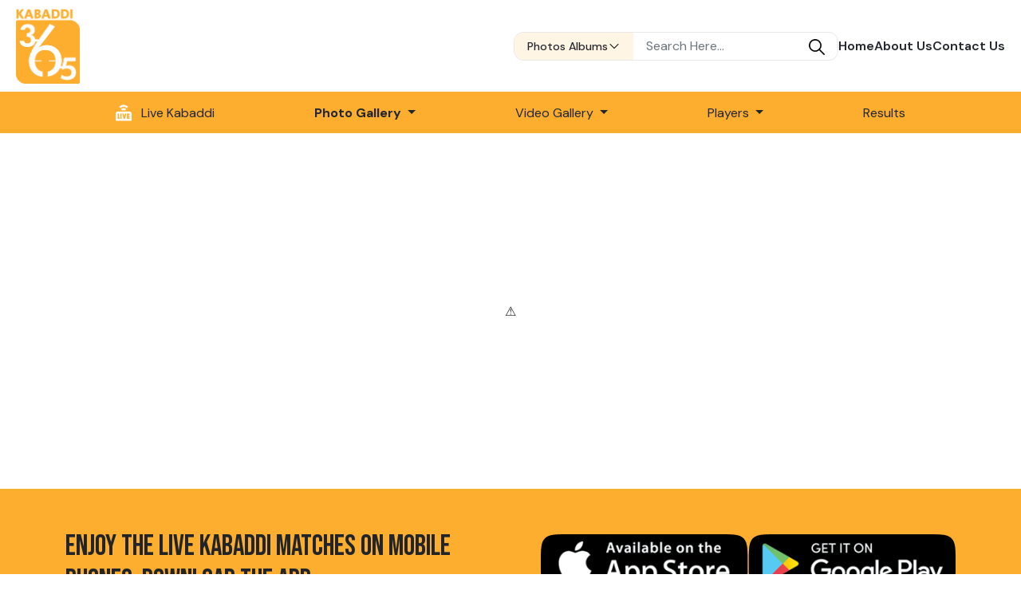

--- FILE ---
content_type: text/html; charset=UTF-8
request_url: https://www.kabaddi365.com/photos/1027351/title
body_size: 5190
content:

<!DOCTYPE html>
<html lang="en">

<head>
    <meta charset="UTF-8" />
    <meta name="viewport" content="width=device-width, initial-scale=1.0" />
    <meta http-equiv="X-UA-Compatible" content="IE=edge">
    <meta property="fb:app_id" content="744455105674245">
    <meta property="fb:admins" content="1036332449" />
    <meta name="title" content="Page not found " />
    <meta name="description" content="Kabaddi365.com is the first site which started showing live KABADDI tournaments from the Punjab through internet  to all over the world. People can watch this live Kabaddi Tournaments anywhere in the world. If you are organizing the Kabaddi Tournament, we can provide live coverage. For more information you can call our helpline (+919815190441). We will be happy to assist you.
" />
    <meta name="keywords" content="kabaddi online, kabaddi365.com, Kabaddi Live, Kabaddi365.com, Kabaddi Match, Kabaddi Punjab
UA-20127072-1" />
    <meta property="og:title" content="Page not found|Kabaddi365.com" />
    <meta property="og:url" content="http://www.kabaddi365.com/photos/1027351/title" />
    <meta property="og:image" content="" />
    <meta property="og:site_name" content="Kabaddi365.com" />
    <meta property="og:description" content="Kabaddi365.com is the first site which started showing live KABADDI tournaments from the Punjab through internet  to all over the world. People can watch this live Kabaddi Tournaments anywhere in the world. If you are organizing the Kabaddi Tournament, we can provide live coverage. For more information you can call our helpline (+919815190441). We will be happy to assist you.
" />
    <title>Page not found | Kabaddi365.com</title>
    <link href="https://cdn.jsdelivr.net/npm/bootstrap@5.2.3/dist/css/bootstrap.min.css" rel="stylesheet" integrity="sha384-rbsA2VBKQhggwzxH7pPCaAqO46MgnOM80zW1RWuH61DGLwZJEdK2Kadq2F9CUG65" crossorigin="anonymous" />
    <link href='https://www.kabaddi365.com/themes/site/default/css/stylesheet.css' rel="stylesheet" type="text/css" />
    <script src="https://kit.fontawesome.com/e7409dedf7.js" crossorigin="anonymous"></script>
    <link rel="preconnect" href="https://fonts.googleapis.com" />
    <link rel="preconnect" href="https://fonts.gstatic.com" crossorigin />
    <link href="https://fonts.googleapis.com/css2?family=Bebas+Neue&family=DM+Sans:ital,opsz,wght@0,9..40,100..1000;1,9..40,100..1000&display=swap" rel="stylesheet">

      <link rel="apple-touch-icon" sizes="180x180" href="https://www.kabaddi365.com/themes/site/default/images/favicon/apple-touch-icon.png">
    <link rel="icon" type="image/png" sizes="32x32" href="https://www.kabaddi365.com/themes/site/default/images/favicon/favicon-32x32.png">
    <link rel="icon" type="image/png" sizes="16x16" href="https://www.kabaddi365.com/themes/site/default/images/favicon/favicon-16x16.png">
    <link rel="manifest" href="https://www.kabaddi365.com/themes/site/default/images/favicon/site.webmanifest">
        <!-- Google Tag Manager -->
    <script>
        (function(w, d, s, l, i) {
            w[l] = w[l] || [];
            w[l].push({
                'gtm.start': new Date().getTime(),
                event: 'gtm.js'
            });
            var f = d.getElementsByTagName(s)[0],
                j = d.createElement(s),
                dl = l != 'dataLayer' ? '&l=' + l : '';
            j.async = true;
            j.src =
                'https://www.googletagmanager.com/gtm.js?id=' + i + dl;
            f.parentNode.insertBefore(j, f);
        })(window, document, 'script', 'dataLayer', 'GTM-MBQ6QXCZ');
    </script>
    <!-- End Google Tag Manager -->

</head>

<body>
       <!-- Google Tag Manager (noscript) -->
    <noscript><iframe src="https://www.googletagmanager.com/ns.html?id=GTM-MBQ6QXCZ"
            height="0" width="0" style="display:none;visibility:hidden"></iframe></noscript>
    <!-- End Google Tag Manager (noscript) -->
    <div id="fb-root"></div>
    <script>
        (function(d, s, id) {
            var js, fjs = d.getElementsByTagName(s)[0];
            if (d.getElementById(id))
                return;
            js = d.createElement(s);
            js.id = id;
            js.src = "//connect.facebook.net/en_US/all.js#xfbml=1&appId=744455105674245";
            fjs.parentNode.insertBefore(js, fjs);
        }(document, 'script', 'facebook-jssdk'));
    </script>
    <!-- top overlay is used to close small menus -->
    <div class="top-overlay d-none"></div>
    <header>
        <div class="middle-part d-flex justify-content-between align-items-center">
            <a href='https://www.kabaddi365.com'>
                <img src='https://www.kabaddi365.com/themes/site/default/images/kabaddi365_logo.png' alt="kabaddi365.com" class="logo img-fluid" />
            </a>
            <!-- logo container ends  -->
            <!-- middle menu starts  -->
            <div class="middle-menu d-none d-lg-flex justify-content-between align-items-center gap-md-3 gap-lg-5">
                <div class="search-section br-soft">
                    <form action='https://www.kabaddi365.com/search' method="GET" name="search-form" class="search-form dm-sans-font font-small d-flex align-items-center">
                        <div class="position-relative">
                            <div class="position-relative acent-bg pointer searchCategoryContainer">
                                <button class="searchCategorySelector text-capitalize border-0 w-fit-content px-3 py-2 bg-transparent dm-sans-font d-flex align-items-center justify-content-center gap-3 pe-none">
                                    <span class="searchCategoryText dark-text fw-medium">photos albums</span>
                                    <img class="mobile-menu-icon" src='https://www.kabaddi365.com/themes/site/default/images/icons/down-arrow.png'>
                                </button>
                            </div>
                            <div class="searchCategoryOptionsContainer text-capitalize font-small fw-medium br-slight">
                                <ul class="list-unstyled">
                                    <li data-category="photos_albums"> photos albums</li>
                                    <li data-category="video_albums"> tournament Videos </li>
                                    <li data-category="posters">posters</li>
                                    <li data-category="best_matches"> best Matches </li>
                                    <li data-category="interviews"> interviews </li>
                                    <li data-category="raiders">raiders</li>
                                    <li data-category="stoppers">stoppers</li>
                                    <li data-category="wallpapers"> wallpapers </li>
                                </ul>
                            </div>
                        </div>
                        <input type="hidden" name="searchCategoryValue" class="searchCategoryValue" value="photos_albums" />
                        <input type="text" name="searchingKeyword" id="searchingKeyword" placeholder="search here..." class="ps-3 py-1 pe-2 form-control search-input" />
                        <button type="submit" class="border-0 bg-transparent font-large secondary-text pe-3" id="search-btn">
                            <img class="middle-menu-icon" src='https://www.kabaddi365.com/themes/site/default/images/icons/search.png'>
                        </button>
                    </form>

                </div>
                <!-- search section ends  -->
                <div class="menu-section d-flex gap-3 gap-md-3 gap-lg-5 dm-sans-font">
                    <a href='https://www.kabaddi365.com/' class="font-medium fw-bold dark-text ">Home</a>
                    <a href='https://www.kabaddi365.com/about_us' class="font-medium fw-bold dark-text ">About Us</a>
                    <a href='https://www.kabaddi365.com/contact_us' class="font-medium fw-bold dark-text ">Contact Us</a>
                </div>

                <div class="login-section d-flex gap-2 dm-sans-font">
                    <!-- TODO -->
                    <!-- <button id="login" class="action-btn font-small secondary-bg dark-text">
                        login
                    </button>
                    <button id="register" class="primary-bg light-text action-btn font-small">
                        register
                    </button> -->
                </div>
            </div>
            <!-- middle menu ends  -->
            <div class="d-flex align-items-center justify-content-center gap-2 d-lg-none">
                <!-- mobile menu search bar icon  starts-->
                <button class="border-0 bg-transparent px-2 me-1 font-ml small-screen-search-icon dark-text d-lg-none">
                    <img class="middle-menu-icon" src='https://www.kabaddi365.com/themes/site/default/images/icons/search.png'>

                </button>
                <!-- mobile menu search bar icon ends -->
                <!-- medium screen humburgur  -->
                <div class="humburgar d-none d-md-block d-lg-none medium-screen-humburgar">
                    <span></span>
                    <span></span>
                    <span></span>
                </div>
                <!-- medium screen humburgur end -->
                <!-- mobile screen humburgur  -->
                <div class="humburgar d-block d-md-none d-lg-none mobile-screen-humburgar">
                    <span></span>
                    <span></span>
                    <span></span>
                </div>
                <!-- mobile screen humburgur end -->
            </div>
        </div>
        <!-- middle part ends  -->
        <!-- medium screen menu   -->
        <div class="medium-screen-menu-container d-flex justify-content-end">
            <div class="medium-screen-menu dm-sans-font d-flex flex-column gap-4 text-capitalize">
                <a href='https://www.kabaddi365.com/' class="font-medium fw-bold dark-text d-flex justify-content-start align-items-center gap-3  ">
                    <img class="middle-menu-icon" src='https://www.kabaddi365.com/themes/site/default/images/icons/home.png'>
                    <span>home</span>
                </a>
                <a href='https://www.kabaddi365.com/about_us' class="font-medium fw-bold dark-text d-flex justify-content-start align-items-center gap-3 ">
                    <img class="middle-menu-icon" src='https://www.kabaddi365.com/themes/site/default/images/icons/info.png'>
                    <span>about us</span>
                </a>
                
                <a href='https://www.kabaddi365.com/contact_us' class="font-medium fw-bold dark-text d-flex justify-content-start align-items-center gap-3  ">
                    <img class="middle-menu-icon" src='https://www.kabaddi365.com/themes/site/default/images/icons/phone.png'>
                    <span>contact us</span>
                </a>
                <!-- TODO -->
                <!-- <a href="#" class="font-medium fw-bold dark-text d-flex justify-content-start align-items-center gap-3">
                    <i class="fa-solid fa-arrow-right-to-bracket"></i>
                    <span>login</span>
                </a>
                <a href="#" class="font-medium fw-bold dark-text d-flex justify-content-start align-items-center gap-3">
                    <i class="fa-user-plus fa-solid"></i>
                    <span>register</span>
                </a> -->
            </div>
        </div>
        <!-- medium screen menu   ends -->
        <!-- mobile screen menu   -->
        <div class="mobile-screen-menu-container d-flex justify-content-end">
            <div class="mobile-screen-menu dm-sans-font d-flex flex-column text-capitalize">
                <a href='https://www.kabaddi365.com/' class="font-medium fw-bold dark-text d-flex justify-content-start align-items-center gap-3  ">
                    <img class="mobile-menu-icon" src='/themes/site/default/images/icons/home.png'>
                    <span>home</span>
                </a>
                <a href='https://www.kabaddi365.com/about_us' class="font-medium fw-bold dark-text d-flex justify-content-start align-items-center gap-3 ">
                    <img class="mobile-menu-icon" src='https://www.kabaddi365.com/themes/site/default/images/icons/info.png'>
                    <span>about us</span>
                </a>
                <a href='https://www.kabaddi365.com/our_team' class="font-medium fw-bold dark-text d-flex justify-content-start align-items-center gap-3 ">
                    <img class="mobile-menu-icon" src='https://www.kabaddi365.com/themes/site/default/images/icons/info.png'>
                    <span>our team</span>
                </a>
                <a href='https://www.kabaddi365.com/contact_us' class="font-medium fw-bold dark-text d-flex justify-content-start align-items-center gap-3  ">
                    <img class="mobile-menu-icon" src='https://www.kabaddi365.com/themes/site/default/images/icons/phone.png'>
                    <span>contact us</span>
                </a>
                <a href='https://www.kabaddi365.com/live_events' class="font-medium fw-bold dark-text d-flex justify-content-start align-items-center gap-3  ">
                    <img class="mobile-menu-icon" src='https://www.kabaddi365.com/themes/site/default/images/icons/live.png'>
                    <span class="ms-2">Live Kabaddi</span></a>

                <a class="font-medium fw-bold dark-text d-flex justify-content-start align-items-center gap-3 " href='https://www.kabaddi365.com/interviews'>
                    <img class="mobile-menu-icon" src='https://www.kabaddi365.com/themes/site/default/images/icons/interview.png'>
                    <span>Interview</span></a>
                <a class="font-medium fw-bold dark-text d-flex justify-content-start align-items-center gap-3 " href='https://www.kabaddi365.com/best_matches'><img class="mobile-menu-icon" src='https://www.kabaddi365.com/themes/site/default/images/icons/play-button.png'><span>Best kabaddi matches</span></a>
                <a class="font-medium fw-bold dark-text d-flex justify-content-start align-items-center gap-3 " href='https://www.kabaddi365.com/video_albums'><img class="mobile-menu-icon" src='https://www.kabaddi365.com/themes/site/default/images/icons/playlist.png'><span>video albums</span></a>
                <a class="font-medium fw-bold dark-text d-flex justify-content-start align-items-center gap-3 active-nav" href='https://www.kabaddi365.com/photo_albums'> <img class="mobile-menu-icon" src='https://www.kabaddi365.com/themes/site/default/images/icons/gallery.png'><span>tournament photos</span></a>
                <a class="font-medium fw-bold dark-text d-flex justify-content-start align-items-center gap-3 " href='https://www.kabaddi365.com/wallpapers_gallery'> <img class="mobile-menu-icon" src='https://www.kabaddi365.com/themes/site/default/images/icons/wallpaper.png'></i><span>wallpapers</span></a>
                <a class="font-medium fw-bold dark-text d-flex justify-content-start align-items-center gap-3 " href='https://www.kabaddi365.com/raiders'> <img class="mobile-menu-icon" src='https://www.kabaddi365.com/themes/site/default/images/icons/run.png'><span>raiders</span></a>
                <a class="font-medium fw-bold dark-text d-flex justify-content-start align-items-center gap-3 " href='https://www.kabaddi365.com/stoppers'> <img class="mobile-menu-icon" src='https://www.kabaddi365.com/themes/site/default/images/icons/run.png'><span>stoppers</span></a>
                <a class="font-medium fw-bold dark-text d-flex justify-content-start align-items-center gap-3 " href='https://www.kabaddi365.com/upcoming_events_posters'>
                    <img class="mobile-menu-icon" src='https://www.kabaddi365.com/themes/site/default/images/icons/upcoming.png'><span>upcoming</span></a>
                <a class="font-medium fw-bold dark-text d-flex justify-content-start align-items-center gap-3 " href='https://www.kabaddi365.com/past_events_posters'>
                    <img class="mobile-menu-icon" src='https://www.kabaddi365.com/themes/site/default/images/icons/past.png'><span>past</span></a>
                <a class="font-medium fw-bold dark-text d-flex justify-content-start align-items-center gap-3  " href='https://www.kabaddi365.com/results'> <img class="mobile-menu-icon" src='https://www.kabaddi365.com/themes/site/default/images/icons/results.png'><span>Results</span></a>
                <!--<a href="#" class="font-medium fw-bold dark-text d-flex justify-content-start align-items-center gap-3">-->
                <!--    <img class="mobile-menu-icon" src='https://www.kabaddi365.com/themes/site/default/images/icons/enter.png'>-->
                <!--    <span>login</span>-->
                <!--</a>-->
                <!--<a href="#" class="font-medium fw-bold dark-text d-flex justify-content-start align-items-center gap-3">-->
                <!--    <img class="mobile-menu-icon" src='https://www.kabaddi365.com/themes/site/default/images/icons/add.png'>-->
                <!--    <span>register</span>-->
                <!--</a>-->
            </div>
        </div>
        <!-- mobile screen menu   ends -->
        <div class="bottom-part secondary-bg d-none d-md-block">
            <div class="container">
                <div class="navbar">
                    <ul class="d-flex justify-content-around align-items-center w-100 m-0 dm-sans-font list-unstyled text-capitalize">
                        <li>
                            <a href='https://www.kabaddi365.com/live_events' class="d-flex align-items-center "><img src='https://www.kabaddi365.com/themes/site/default/images/live1.png' alt="live image" class="me-1" />
                                <span class="ms-2">Live Kabaddi</span></a>
                        </li>

                        <li class="nav-item dropdown">
                            <a class="nav-link dropdown-toggle active-nav" href="#" id="navbarDarkDropdownMenuLink" role="button" data-bs-toggle="dropdown" aria-expanded="false">
                                Photo Gallery
                            </a>
                            <ul class="dropdown-menu dropdown-menu-dark" aria-labelledby="navbarDarkDropdownMenuLink">
                                <li>
                                    <a class="dropdown-item acent-text " href='https://www.kabaddi365.com/wallpapers_gallery'>wallpapers</a>
                                </li>
                                <li>
                                    <a class="dropdown-item acent-text " href='https://www.kabaddi365.com/photo_albums'>tournament photos</a>
                                </li>
                                <li>
                                    <a class="dropdown-item acent-text" href='https://www.kabaddi365.com/upcoming_events_posters'>upcoming posters</a>
                                </li>
                                <li>
                                    <a class="dropdown-item acent-text" href='https://www.kabaddi365.com/past_events_posters'>past posters</a>
                                </li>
                            </ul>
                        </li>
                        <li class="nav-item dropdown">
                            <a class="nav-link dropdown-toggle " href="#" id="navbarDarkDropdownMenuLink" role="button" data-bs-toggle="dropdown" aria-expanded="false">
                                Video Gallery
                            </a>
                            <ul class="dropdown-menu dropdown-menu-dark" aria-labelledby="navbarDarkDropdownMenuLink">
                                <li>
                                    <a class="dropdown-item acent-text" href='https://www.kabaddi365.com/video_albums'>tournament videos</a>
                                </li>
                                <li>
                                    <a class="dropdown-item acent-text" href='https://www.kabaddi365.com/interviews'>Interview videos</a>
                                </li>
                                <li>
                                    <a class="dropdown-item acent-text" href='https://www.kabaddi365.com/best_matches'>Best kabaddi matches</a>
                                </li>
                            </ul>
                        </li>
                        <li class="nav-item dropdown">
                            <a class="nav-link dropdown-toggle " href="#" id="navbarDarkDropdownMenuLink" role="button" data-bs-toggle="dropdown" aria-expanded="false">
                                players
                            </a>
                            <ul class="dropdown-menu dropdown-menu-dark" aria-labelledby="navbarDarkDropdownMenuLink">
                                <li>
                                    <a class="dropdown-item acent-text" href='https://www.kabaddi365.com/raiders'>raiders</a>
                                </li>
                                <li>
                                    <a class="dropdown-item acent-text" href='https://www.kabaddi365.com/stoppers'>stoppers</a>
                                </li>
                            </ul>
                        </li>
                        <li><a class="" href='https://www.kabaddi365.com/results'>Results</a></li>
                    </ul>
                </div>
            </div>
        </div>
    </header>
    <!-- header ends  -->
    <!-- small screen search container  starts-->
    <div class="small-screen-search-container">
        <div class="search-section">
            <form action='https://www.kabaddi365.com/search' method="POST" id="small-screen-search-form" class="dm-sans-font font-small d-flex align-items-center">
                <div class="position-relative">
                    <div class="position-relative acent-bg pointer searchCategoryContainer">
                        <button class="searchCategorySelector text-capitalize border-0 w-fit-content px-3 py-2 bg-transparent dm-sans-font d-flex align-items-center justify-content-center gap-3 pe-none dark-text">
                            <span class="searchCategoryText">photos albums</span>
                            <img class="mobile-menu-icon" src='https://www.kabaddi365.com/themes/site/default/images/icons/down-arrow.png'>

                        </button>
                    </div>
                    <div class="searchCategoryOptionsContainer text-capitalize font-small fw-medium br-slight">
                        <ul class="list-unstyled">
                            <li data-category="photo_albums"> photos albums</li>
                            <li data-category="video_albums"> tournament Videos </li>
                            <li data-category="posters">posters</li>
                            <li data-category="best_matches"> best Matches </li>
                            <li data-category="interviews"> interviews </li>
                            <li data-category="raiders">raiders</li>
                            <li data-category="stoppers">stoppers</li>
                            <li data-category="wallpapers"> wallpapers </li>
                        </ul>
                    </div>
                </div>
                <input type="hidden" name="searchCategoryValue" class="searchCategoryValue" value="photos_albums" />
                <input type="text" placeholder="search here..." name="searchingKeyword" class="ps-3 py-1 pe-2 form-control bg-transparent dark-text search-input" />
                <button type="submit" class="border-0 bg-transparent font-large secondary-text pe-3" id="search-btn">
                    <img class="mobile-menu-icon" src='https://www.kabaddi365.com/themes/site/default/images/icons/search.png'>

                </button>
            </form>
        </div>
    </div>
    <!-- small screen search container ends --><script src="https://unpkg.com/@dotlottie/player-component@2.7.12/dist/dotlottie-player.mjs" type="module"></script>

<!-- page title starts  -->
<!-- <div class="pageTitle acent-bg">
    <h1 class="dark-text text-ellipsis text-uppercase ls-n3">
        Page not found    </h1>
</div> -->
<!-- page title ends  -->
<section>

    <div class="container d-flex justify-content-center py-3 py-md-5">
        <dotlottie-player
            src="https://lottie.host/28403294-ca4c-4554-b158-1011e2c8e0c7/LBmUIgr2KE.lottie"
            background="transparent"
            speed="1"
            style="width: 500px; height: 350px"
            loop
            autoplay></dotlottie-player>
    </div>
    <!-- container ends  -->
</section>

<!-- best kabaddi matches section ends  -->
<footer>
    <div class="top-part secondary-bg">
        <div class="container">
            <div class="row d-flex align-items-center">
                <div class="col-12 col-md-6">
                    <span class="app-title impact-font text-uppercase text-md-start text-center d-block d-md-inline">Enjoy the live kabaddi matches on mobile
                        phones. Download the app
                    </span>
                </div>
                <!-- col-6 ends  -->
                <div class="col-12 col-md-6 d-flex justify-content-end gap-3 align-items-center mt-3 mt-md-0">
                    <a href="https://apps.apple.com/in/app/kabaddi365/id1011643160">
                        <img src='https://www.kabaddi365.com/themes/site/default/images/apple-store.png' alt="apple store img" class="img-fluid" />
                    </a>
                    <a href="https://play.google.com/store/apps/details?id=com.sparkidea.kabaddi365">
                        <img src='https://www.kabaddi365.com/themes/site/default/images/play-store.png' alt="playstore img" class="img-fluid" />
                    </a>
                </div>
                <!-- col-6 ends  -->
            </div>
            <!-- row ends  -->
        </div>
        <!-- container ends  -->
    </div>
    <div class="bottom-part primary-bg">
        <div class="container">


            <!-- privacy policy and about us page starts  -->
            <div class="row ">
                <div class="col-12 d-flex justify-content-center align-items-center gap-2">
                    <a href='https://www.kabaddi365.com/page/7/about-us' class="dm-sans-font text-capitalize font-medium fw-medium light-text">About Us</a>
                    <span class="dm-sans-font text-capitalize font-medium fw-bold light-text">|</span>
                    <a href='https://www.kabaddi365.com/page/10/privacy-policy' class="dm-sans-font text-capitalize font-medium fw-medium light-text">Privacy Policy</a>
                </div>
                <!-- col -12 ens  -->
            </div>
            <!-- row ends  -->
            <!-- privacy policy and about us page ends  -->
            <div class="navbar d-none d-lg-block mt-lg-5 mb-5">
                <ul class="d-flex justify-content-around align-items-center w-100 m-0 dm-sans-font list-unstyled text-capitalize">
                    <li>
                        <a href='https://www.kabaddi365.com/live_events' class="d-flex align-items-center "><img src='https://www.kabaddi365.com/themes/site/default/images/live1.png' alt="live image" class="me-1" />
                            <span class="ms-2">Live Kabaddi</span></a>
                    </li>
                    <li>
                        <a href='https://www.kabaddi365.com/' class="">Home</a>
                    </li>
                    <li>
                        <a href='https://www.kabaddi365.com/video_albums' class="">Videos</a>
                    </li>
                    <li>
                        <a href='https://www.kabaddi365.com/photo_albums' class="active-nav">Photos</a>
                    </li>
                    <li><a href='https://www.kabaddi365.com/wallpapers_gallery' class="">wallpapers</a></li>
                    <li><a href='https://www.kabaddi365.com/upcoming_events_posters' class="">posters</a></li>
                    <li><a href='https://www.kabaddi365.com/raiders' class="">raiders</a></li>
                    <li><a href='https://www.kabaddi365.com/stoppers' class="">stoppers</a></li>
                    <li><a href='https://www.kabaddi365.com/results' class="">Results</a></li>
                    <li><a href='https://www.kabaddi365.com/our_team' class="">Our Team</a></li>

                </ul>
            </div>
            <!-- navbar ends  -->
            <div class="social-media-container d-flex flex-column align-items-center dm-sans-font">
                <span class="light-text">Follow us on </span>
                <div class="social-media-links d-flex justify-content-center gap-3 mt-2">
                    <a href='https://www.facebook.com/kabaddi365'><i class="fa-brands fa-facebook"></i></a>
                    <a href='https://www.youtube.com/365kabaddi'><i class="fa-brands fa-youtube"></i></a>
                    <a href='https://twitter.com/kabaddi365'><i class="fa-brands fa-x-twitter"></i></a>
                    <a href='https://www.pinterest.com/kabaddi365'><i class="fa-brands fa-pinterest"></i></a>
                </div>
            </div>
            <!-- social media  section ends  -->
            <div class="d-flex justify-content-center mt-md-5 mt-3">
                <span class="copyright-line dm-sans-font fw-medium font-medium light-text text-center">Copyright © 2025 365 SMART NETWORK LLP.  All rights are Reserved.            </div>
        </div>
        <!-- container ends  -->
    </div>
</footer>
<script src="https://cdn.jsdelivr.net/npm/bootstrap@5.2.3/dist/js/bootstrap.bundle.min.js" integrity="sha384-kenU1KFdBIe4zVF0s0G1M5b4hcpxyD9F7jL+jjXkk+Q2h455rYXK/7HAuoJl+0I4" crossorigin="anonymous"></script>
<script src="https://cdn.jsdelivr.net/npm/swiper@11/swiper-bundle.min.js"></script>
<script src='https://www.kabaddi365.com/themes/site/default/javascript/common.js'></script>
<script defer src="https://static.cloudflareinsights.com/beacon.min.js/vcd15cbe7772f49c399c6a5babf22c1241717689176015" integrity="sha512-ZpsOmlRQV6y907TI0dKBHq9Md29nnaEIPlkf84rnaERnq6zvWvPUqr2ft8M1aS28oN72PdrCzSjY4U6VaAw1EQ==" data-cf-beacon='{"version":"2024.11.0","token":"2cc59ca685754f6682b2b4ac581c140e","r":1,"server_timing":{"name":{"cfCacheStatus":true,"cfEdge":true,"cfExtPri":true,"cfL4":true,"cfOrigin":true,"cfSpeedBrain":true},"location_startswith":null}}' crossorigin="anonymous"></script>
</body>

</html>

--- FILE ---
content_type: application/javascript
request_url: https://www.kabaddi365.com/themes/site/default/javascript/common.js
body_size: 1340
content:
const path = window.location.pathname;
const page = path.split("/")[1];
const humburgars = document.querySelectorAll(".humburgar");
const bigScreenSearchSection = document.querySelector(
    ".middle-menu .search-section"
);
const smallScreenSearchSection = document.querySelector(
    ".small-screen-search-container .search-section"
);
const searchCategoryValue = document.querySelector(
    ".middle-menu .searchCategoryValue"
);
const searchCategoryText = document.querySelector(
    ".middle-menu .searchCategoryText"
);
const searchCategoryOptionsContainer = document.querySelector(
    ".middle-menu .searchCategoryOptionsContainer"
);
const searchCategoryValueSmallScreen = document.querySelector(
    ".small-screen-search-container .searchCategoryValue"
);
const searchCategoryTextSmallScreen = document.querySelector(
    ".small-screen-search-container .searchCategoryText"
);
const searchCategoryOptionsContainerSmallScreen = document.querySelector(
    ".small-screen-search-container .searchCategoryOptionsContainer"
);
const mediumScreenHumburgar = document.querySelector(
    ".medium-screen-humburgar"
);
const mediumScreenMenuContainer = document.querySelector(
    ".medium-screen-menu-container"
);
const mobileScreenHumburgar = document.querySelector(
    ".mobile-screen-humburgar"
);
const mobileScreenMenuContainer = document.querySelector(
    ".mobile-screen-menu-container"
);
const smallScreenSearchIcon = document.querySelector(
    ".small-screen-search-icon"
);
const smallScreenSearchContainer = document.querySelector(
    ".small-screen-search-container"
);
const searchKeywordInput = document.querySelector(".searchKeyword");

const topOverlay = document.querySelector(".top-overlay");
// Toggle class function
function toggleClass(element, className) {
    element.classList.toggle(className);
}

// Add click event listener to humburgars
humburgars.forEach((icon) =>
    icon.addEventListener("click", () => toggleClass(icon, "open"))
);
//event on topOverlay to close opend small menus when user click on overlay
topOverlay.addEventListener("click", function (e) {
    if (
        searchCategoryOptionsContainer.classList.contains(
            "show-category-options"
        )
    ) {
        searchCategoryOptionsContainer.classList.remove(
            "show-category-options"
        );
    }
    if (
        searchCategoryOptionsContainerSmallScreen.classList.contains(
            "show-category-options"
        )
    ) {
        console.log("overlay clcked");

        searchCategoryOptionsContainerSmallScreen.classList.remove(
            "show-category-options"
        );
    }
    // close overlay itself
    this.classList.add("d-none");
});

// Toggle mobile menu function
function toggleMobileMenu(container) {
    toggleClass(container, "show-mobile-menu");
    if (container.classList.contains("show-mobile-menu")) {
        document.body.classList.add("overflow-hidden");
        setTimeout(() => {
            container.style.backgroundColor = "rgba(0, 0, 0, 0.4)";
        }, 700);
        smallScreenSearchIcon.classList.add("d-none");
        //hide small screen search bar if opened
        if (smallScreenSearchContainer.classList.contains("shown"))
            smallScreenSearchContainer.classList.remove("shown");
    } else {
        document.body.classList.remove("overflow-hidden");
        container.style.backgroundColor = "rgba(0, 0, 0, 0)";
        smallScreenSearchIcon.classList.remove("d-none");
    }
}
function convertToTitleCase(text) {
    // Split the text at underscores
    let words = text.split("_");
    // Capitalize the first letter of each word
    for (let i = 0; i < words.length; i++) {
        words[i] = words[i].charAt(0).toUpperCase() + words[i].slice(1);
    }
    // Join the words back together with spaces
    return words.join(" ");
}

// hide small screen search bar if user scroll page
window.addEventListener("scroll", function () {
    if (window.scrollY >= 10) {
        smallScreenSearchContainer.classList.remove("shown");
    }
});

// Add click event listeners for medium and mobile screens
mediumScreenHumburgar.addEventListener("click", () =>
    toggleMobileMenu(mediumScreenMenuContainer)
);
mediumScreenMenuContainer.addEventListener("click", () => {
    toggleMobileMenu(mediumScreenMenuContainer);
    mediumScreenHumburgar.classList.remove("open");
});
mobileScreenHumburgar.addEventListener("click", () =>
    toggleMobileMenu(mobileScreenMenuContainer)
);
mobileScreenMenuContainer.addEventListener("click", () => {
    toggleMobileMenu(mobileScreenMenuContainer);
    mobileScreenHumburgar.classList.remove("open");
});

// Set search category based on page
const pageMapping = {
    live_events: "video_albums",
    live_event: "video_albums",
    wallpaper: "wallpapers",
    wallpapers_gallery: "wallpapers",
    photo_albums: "photo_albums",
    event_photos: "photo_albums",
    photo: "photo_albums",
    upcoming_events_posters: "posters",
    past_events_posters: "posters",
    video_albums: "video_albums",
    interviews: "interviews",
    interview: "interviews",
    best_matches: "best_kabaddi_match",
    raiders: "raiders",
    stoppers: "stoppers",
    tournaments_results: "video_albums",
    event_details: "video_albums",
};
const category = pageMapping[page];
if (category) {
    searchCategoryValue.value = category;
    searchCategoryText.textContent = convertToTitleCase(category);
    searchCategoryValueSmallScreen.value = category;
    searchCategoryTextSmallScreen.textContent = convertToTitleCase(category);
}

// Add click event listener for big screen search section
bigScreenSearchSection.addEventListener("click", (e) => {
    const targetElement = e.target;
    if (targetElement.matches(".searchCategoryContainer")) {
        console.log("Clciked");
        toggleClass(searchCategoryOptionsContainer, "show-category-options");
        toggleClass(topOverlay, "d-none");
    } else if (targetElement.matches(".searchCategoryOptionsContainer li")) {
        const categoryText = targetElement.textContent.trim();
        const category = targetElement.dataset.category;
        toggleClass(searchCategoryOptionsContainer, "show-category-options");
        toggleClass(topOverlay, "d-none");

        searchCategoryText.textContent = categoryText;
        searchCategoryValue.value = category;
    }
});

// Add click event listener for small screen search section
smallScreenSearchSection.addEventListener("click", (e) => {
    const targetElement = e.target;
    if (targetElement.matches(".searchCategoryContainer")) {
        toggleClass(
            searchCategoryOptionsContainerSmallScreen,
            "show-category-options"
        );
        toggleClass(topOverlay, "d-none");
    } else if (targetElement.matches(".searchCategoryOptionsContainer li")) {
        const categoryText = targetElement.textContent.trim();
        const category = targetElement.dataset.category;
        toggleClass(
            searchCategoryOptionsContainerSmallScreen,
            "show-category-options"
        );
        toggleClass(topOverlay, "d-none");
        searchCategoryTextSmallScreen.textContent = categoryText;
        searchCategoryValueSmallScreen.value = category;
    }
});

// Add click event listener for small screen search icon
smallScreenSearchIcon.addEventListener("click", () => {
    console.log("button clicked");
    toggleClass(smallScreenSearchContainer, "shown");
});

// Close search bar if user clicks outside of it
smallScreenSearchContainer.addEventListener("click", function (e) {
    const targetElement = e.target;
    if (
        targetElement.matches(".small-screen-search-container") &&
        this.classList.contains("shown")
    ) {
        this.classList.remove("shown");
    }
});
